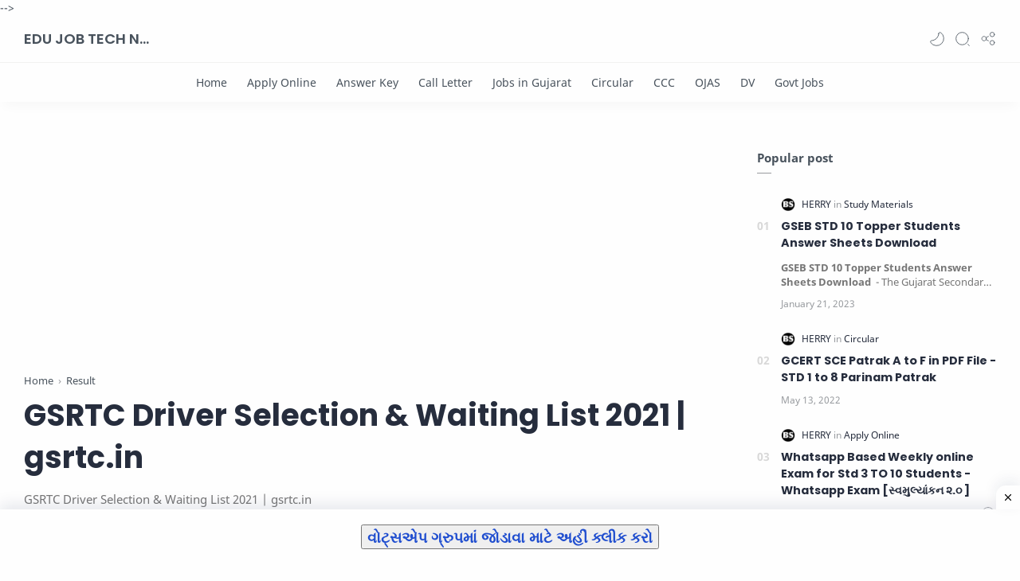

--- FILE ---
content_type: text/html; charset=utf-8
request_url: https://www.google.com/recaptcha/api2/aframe
body_size: 268
content:
<!DOCTYPE HTML><html><head><meta http-equiv="content-type" content="text/html; charset=UTF-8"></head><body><script nonce="Su5MVzYJmFSY4S3tc1tjSQ">/** Anti-fraud and anti-abuse applications only. See google.com/recaptcha */ try{var clients={'sodar':'https://pagead2.googlesyndication.com/pagead/sodar?'};window.addEventListener("message",function(a){try{if(a.source===window.parent){var b=JSON.parse(a.data);var c=clients[b['id']];if(c){var d=document.createElement('img');d.src=c+b['params']+'&rc='+(localStorage.getItem("rc::a")?sessionStorage.getItem("rc::b"):"");window.document.body.appendChild(d);sessionStorage.setItem("rc::e",parseInt(sessionStorage.getItem("rc::e")||0)+1);localStorage.setItem("rc::h",'1769906894102');}}}catch(b){}});window.parent.postMessage("_grecaptcha_ready", "*");}catch(b){}</script></body></html>